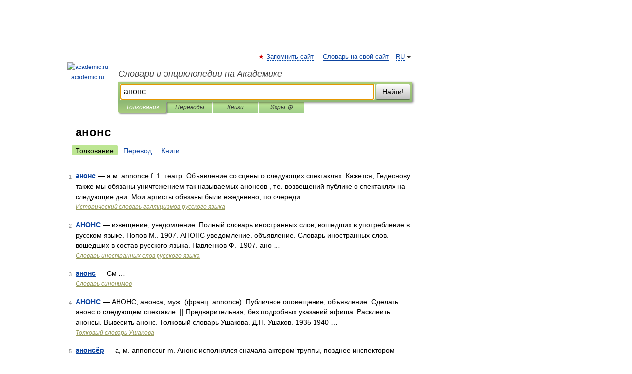

--- FILE ---
content_type: application/javascript; charset=utf-8
request_url: https://fundingchoicesmessages.google.com/f/AGSKWxUYt3dkTxRNuJDri1FvW2PvOi05AlNRCexcrD0HCw4bk4hdOcK4daUobngke5-lD3iBgqDNMVVf46_GdDkJPCHiu52_dp5tIit8sCp0QQ4oS-Y45auK-ZM0Oh7qcQbZn-O35qL-6Q==?fccs=W251bGwsbnVsbCxudWxsLG51bGwsbnVsbCxudWxsLFsxNzY5NjExMDI2LDgyNTAwMDAwMF0sbnVsbCxudWxsLG51bGwsW251bGwsWzddXSwiaHR0cHM6Ly9sb3BhdGluLmFjYWRlbWljLnJ1L3N5bm9ueW1zLyVEMCVCMCVEMCVCRCVEMCVCRSVEMCVCRCVEMSU4MSIsbnVsbCxbWzgsIms2MVBCam1rNk8wIl0sWzksImVuLVVTIl0sWzE5LCIyIl0sWzE3LCJbMF0iXSxbMjQsIiJdLFsyOSwiZmFsc2UiXV1d
body_size: -210
content:
if (typeof __googlefc.fcKernelManager.run === 'function') {"use strict";this.default_ContributorServingResponseClientJs=this.default_ContributorServingResponseClientJs||{};(function(_){var window=this;
try{
var QH=function(a){this.A=_.t(a)};_.u(QH,_.J);var RH=_.ed(QH);var SH=function(a,b,c){this.B=a;this.params=b;this.j=c;this.l=_.F(this.params,4);this.o=new _.dh(this.B.document,_.O(this.params,3),new _.Qg(_.Qk(this.j)))};SH.prototype.run=function(){if(_.P(this.params,10)){var a=this.o;var b=_.eh(a);b=_.Od(b,4);_.ih(a,b)}a=_.Rk(this.j)?_.be(_.Rk(this.j)):new _.de;_.ee(a,9);_.F(a,4)!==1&&_.G(a,4,this.l===2||this.l===3?1:2);_.Fg(this.params,5)&&(b=_.O(this.params,5),_.hg(a,6,b));return a};var TH=function(){};TH.prototype.run=function(a,b){var c,d;return _.v(function(e){c=RH(b);d=(new SH(a,c,_.A(c,_.Pk,2))).run();return e.return({ia:_.L(d)})})};_.Tk(8,new TH);
}catch(e){_._DumpException(e)}
}).call(this,this.default_ContributorServingResponseClientJs);
// Google Inc.

//# sourceURL=/_/mss/boq-content-ads-contributor/_/js/k=boq-content-ads-contributor.ContributorServingResponseClientJs.en_US.k61PBjmk6O0.es5.O/d=1/exm=kernel_loader,loader_js_executable/ed=1/rs=AJlcJMztj-kAdg6DB63MlSG3pP52LjSptg/m=web_iab_tcf_v2_signal_executable
__googlefc.fcKernelManager.run('\x5b\x5b\x5b8,\x22\x5bnull,\x5b\x5bnull,null,null,\\\x22https:\/\/fundingchoicesmessages.google.com\/f\/AGSKWxWKWo4SnVAsFqQocrRBT7FSepumTUdPF5-F9KHODxlmwzCQCCyw_tXM8E5JAYJVa-fRPxjd2H6BSpQil-Cw05pGSuKwXEdPtmILHO218s3YZRLdTZM49D5I3zWmneOIN0Qh0kbIDQ\\\\u003d\\\\u003d\\\x22\x5d,null,null,\x5bnull,null,null,\\\x22https:\/\/fundingchoicesmessages.google.com\/el\/AGSKWxUSI97fwQPkJIxG4Cc8yR4nOcBDj8wZBZcaKe1Ne3ivB_HNCs1IeskUVsr0QbkkXfWYSrdWuqtdW-ABGr5tqzYhPX-p3_LMaaMq4GZ93nR45M6h91cCRxdNmgIBi1kLd1Yzwm39Vw\\\\u003d\\\\u003d\\\x22\x5d,null,\x5bnull,\x5b7\x5d\x5d\x5d,\\\x22academic.ru\\\x22,1,\\\x22en\\\x22,null,null,null,null,1\x5d\x22\x5d\x5d,\x5bnull,null,null,\x22https:\/\/fundingchoicesmessages.google.com\/f\/AGSKWxUHcCPLpru-E-6RI8zP-KJ7oHrW5fSoSlTY-S3dKwLKUiHzJLZ3QqTmQtoaa-xbT34zBr1waIuuu5RqhYoy5r8m1VuXLPG7pVberF9-wOgYGmKrYQs9sUZtAWKBbpuOfzYePOq1LQ\\u003d\\u003d\x22\x5d\x5d');}

--- FILE ---
content_type: application/javascript; charset=utf-8
request_url: https://fundingchoicesmessages.google.com/f/AGSKWxUn3YoFHnnZIE9m4fbRXK5oNm23AvX1aACBnR63rzLj7vcOUp4fUCC7yn0Q7jt4k2vKRcO8Xv0wU_BiccIFVb8WmIgy-sUoT1UTzOqKQ0-MuJnaSuDQ0ILfq609FUPvjzMYYZ-Lz9bxsgfoQF1I8DdYo8Iy1hFR0vcZdq-_EwgJ24d5GhVuO-tRAG-A/__ChatAd_/ads/banner?/exobanner./wp-bannerize..tv/ads/
body_size: -1287
content:
window['24c32127-b752-4a1e-b288-28ad6e29774b'] = true;